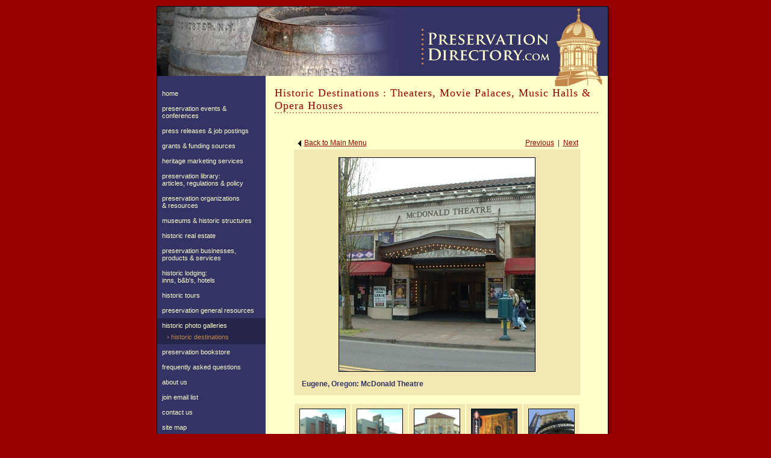

--- FILE ---
content_type: text/html; charset=utf-8
request_url: https://www.preservationdirectory.com/HistoricPhotoGallery/LocationGalleryPhotos.aspx?catid=9&idx=13
body_size: 31657
content:

<HTML>
	<HEAD><META NAME="DESCRIPTION" CONTENT="PreservationDirectory.com is a research tool and directory of resources for historic preservation and cultural resource preservation.">
<META NAME="KEYWORDS" CONTENT="Historic Destinations : Theaters, Movie Palaces, Music Halls & Opera Houses, historic preservation, cultural resource, historical preservation, historic property for sale, historic house for sale, historic homes for sale, national trust for historic preservation, heritage preservation, historic preservation grant, architectural preservation, national historic preservation act, historic preservation organization, office of park recreation and historic preservation, advisory council on historic preservation, state historic preservation office, historic preservation job, historic preservation agency, historic preservation program, historic preservation magazine, office of historic preservation, historic preservation program and college, grant for historic preservation, conservation, marketing, research, cultural research, history, architecture, urban planning, design, building restoration, preservation consulting, historic preservation impact on development, department of cultural resource, cultural resource preservation, stolutions, sternig solutions">
<META NAME="ROBOTS" CONTENT="ALL">
<META NAME="AUTHOR" CONTENT="Stolutions, LLC :: Green Bay, WI">
<LINK href='../Includes/Styles.css' type='text/css' rel='stylesheet'>
<!-- This website contains information about: Historic Destinations : Theaters, Movie Palaces, Music Halls & Opera Houses, historic preservation, cultural resource, historical preservation, historic property for sale, historic house for sale, historic homes for sale, national trust for historic preservation, heritage preservation, historic preservation grant, architectural preservation, national historic preservation act, historic preservation organization, office of park recreation and historic preservation, advisory council on historic preservation, state historic preservation office, historic preservation job, historic preservation agency, historic preservation program, historic preservation magazine, office of historic preservation, historic preservation program and college, grant for historic preservation, conservation, marketing, research, cultural research, history, architecture, urban planning, design, building restoration, preservation consulting, historic preservation impact on development, department of cultural resource, cultural resource preservation, stolutions, sternig solutions -->
<title>
	Historic Destinations : Theaters, Movie Palaces, Music Halls & Opera Houses, PreservationDirectory.com - Historic Preservation and Cultural Resource Management Resources and Research Tools for Historical Societies, Organizations and the General Public - 
</title></HEAD>
		
	
	<body>
		<form name="Form1" method="post" action="./LocationGalleryPhotos.aspx?catid=9&amp;idx=13" id="Form1">
<div>
<input type="hidden" name="ucHeader_RadScriptManager1_TSM" id="ucHeader_RadScriptManager1_TSM" value="" />
<input type="hidden" name="__EVENTTARGET" id="__EVENTTARGET" value="" />
<input type="hidden" name="__EVENTARGUMENT" id="__EVENTARGUMENT" value="" />
<input type="hidden" name="__VIEWSTATE" id="__VIEWSTATE" value="7V2LXyQ3CwZRxPl2HYbjdpJ2gogokvmjqFXB0xjjxRNCE+N6uOIaIipMHqUiFApQhn/ZCO1KPmfiHOPWTHb3SK4ww4cazSod1q84Bba/fNEVdDc7Pnw05b2V9HhoHXmJCenIo1O4evdh+WEvpX2ZVA4Hds6OrhZszPjEMy4QdplOWDC4bJz/REj8M5XkxX8poy9VmP4rBjMwikaJ0lsD2sl0f9J2x9iWftlgyofrhovVSBJ/6TlPxNRIEjKpYlV4fUzOdQe+WwSOUiEfAw/J3TMfVv5KHdIvlhA1cUIfXFwAJ5e/AZ2b0+ufPJmki4A74tGzX79I24CNgufrePgsbpTkuD++f3qDAsziIpSkupDQsKP6C8NqrMNmH9QzS81SCNNSCtBUXkc5pHunoRXJGCiy2gkHe6gkCtobdEnIghC3tm6e0SsxuOFkWY6EixtXM83vbC26QlABgmvdfGB6yJkeArAA62Kahfg2gEHd07n8pWX9a9XW/TeVJhDPc/T7ddAWDHPWgWvpH/+8ww+2s16Ro64RSNu1Yq0K/y4jyBdwCPk6GJfA59VfNp42U9F9qWzbD+D2qpiAqiXc64QmTzMM6/[base64]/HI0Aq3MPHfxea88/KSSI5CGt4jN1ahdcY9vZLuUpY+WufNLnrXx6bDbHWtXXgmp2JAEb3LCkqs1lpJKG7T6iMB1GYiMMXGmf4b652swL+AFNKbL5Hnab0IzAhvrAGPWdyzaD1VnVZF/dW19aLcDYsJAUSVsf3DjjHpzOrPleVzqE2AQjcdp+J0jwjvPEFdKPy0Hh97+oUFfDJPtGqkoxjCVulOs6j2YCEfo2YpdUYmsg7rSe1YWjfofj85Bn7Mvb3P5UPSnMsnlIgGtOz/ASGUoifoDU1cr8yCazKQYEzyapF93H5rz5pA4s/5/aNxJ87m5OGuhuoIb2ZaMDaGjTbJZAjUv65LH3NoxUOwgQ0Qb1KairyDBB3/[base64]/XORsPfOh83mUP7/NYV4hA2w6x/S6NuSf8yJ63/ioulBnw9+wwoC8Z/ChwA76+mw7JnaXo6ieajq7DqdHXHvMXBeq8369jupM4AEbusg5XhrYnrJlgTKzMRzzjAW/MCH8V32MDs+hchUKWs9oqKbHH18kmts/rGLhwgmIbrRwOgIe1agGocJN1u4VWcQtQnazsQro9AMuNe9w+zWhpz2WpUb+PSrc5ZWmCGlLnw9BuiIPxXvelsZIxsbd4n/3QlpkZc4WRz14oA2cBhmMFYbIMYzqzP/[base64]//tk1zQh9W06nVD651t0lp/V5jzzfW6K05cqILBhOQcSqy0dRR0535JBN54kWBnnYOoqPgctiRGJu9CAV8xuyBaWRPUo2um0Qk3viFm906icb476216o0xWj0E7MnFAyB9BwULbnp6kt5qHXMiPG+2Al4kHRCOdRH37lZFL6gR/YSxrH0AtB+YKZnZsERXkhEbmzroU7mkqM3H3Eaw6VGvuNHCovFra3qKOUi2w9E0UzzjRuy840hvTP4WRi3ndBJlRmoDwgL/2uB3Lh2DtA6Yxy9K8K9h+/1JjNIj5Hy2b0SxIJ9MPoUMvM+Gf1iOCZK8ToZluJ6JyukRzgVtv/UVryqFzIbCcGqqt8Vn7gzgXpi7C1lYtS2J9U5TSQtN2LLvWLwbY/Oi544cgFMuTC+EJH133qCv2wmm8U+lR/OR5ppNX514DbGKxBPv6T2EBFOO/nrRfHb+VL9H3pgPDIRF53/gx9C7ocTJA0J9wFkJhchm50bq0Bn7ReR9njtHsWobknH/7y+N+w9tJESLl0JdewrmsM+31kxgXeCo4PwKj62DKGXsa1twSgzIPpESL1KU4+vGB12wVIbOSTEIWmiH7Tki8DFHDXfYb27YTe7YJ1TGO0rzWHiioqJTriMWt4cI61PG3MuYU6zjrvTFBiqyyegcfsCmoba8E6lnwmhOyWUVr9BftsiS23wp6KsQ4gFe/KSJEp6N8X4omdxW5PmvCicGQ/IPpFloV9ITUZa9t7wG1IaThJ200Rleu7axi+TedPucdiZ0ZhBVnfIEsKPlKw6VWx+FSpaR15OArmX7v1DgHqsxheRdlKETwablLtjFve6FkqxmkJKBdpjFKHRKjljd+Vct/s3732kUWXdMR+qKAKH46rcWlwVc6Cl1M4Wz3ljot7b4gYAANsXf5z64WQnp+6/5EgKMzl99Gul4xwBpGKwM2/Jy2xd9FYdw69vYN8QtJA9FYo9o8Ef4V2JPLbHcWaMWCab4FYczINIHss2nHv49zy8tEGV23v0s4ujF/Ry+DlBXLpfp2obfOhQ7Oh4bPHyWO3mJNlJBdb1bTF6eYK4KDD0TDGWW6qZ5VlOXkxQa2NeQPSlOpKsPhi6BYQhbAFuGFhLZyf124xyHfNs6Q+W+AggP5HxgNhvRTYrTTLW/+tKVl/vgThjT5lMswdXwne113gOzq7ShfdHRHpWWo5W3rqK912bS9AiLsQ9KNLukvLjgN8XsEULKvkgAr4zzHQ5Z5UdjCwnZGRGciPFnq4OjKHPjIdNf+eU8sEWQ/L7RYy/q/9nBcxOLHO4DA9JhHN/ohhWiLaxZd5rJv8kDbRRoGUEPZHPQooENOGUHR5LY7nchrgBg8QrLPtFRM0CvN4Ld4snoO40oxAVXqucIgEhYa+jeHSrp0a6EA9Bsp+e4f3hBcUcO9ckj1Ux/NHWzavnX6tZ6bTQfCxOU3iSzovITdrFYcVGojhaD8rMJ/3gxfzA64BsrFwaLVClqT8fRDQ+Pi7BSqJwizKfBid1tzpQnh1M3NlCMBsVkgQUyvUF2SXMTcPMI/BkagDv6rrcyAl0Rd0Q2qW0cYH3yT5t8RxVRbZubAKMZm2lXaqWDC0UAySVrXLIZ10uZiRF+A1MlaJ9J7IK/Z+vPalQZu5TYRjR2DOJN1V0LafJRe8e9aOQ200sBZyeyWyoHIUKcOizFINy/jADc3djqGM0a4OOvaM3hOh1DDh6ESKVJLvksqrDjcIupJQTY4z7CVCt7UQQiNZwZUsdizYSaWYRRhIgZUEgu8CNQxZtZ58V2qoJsijh1CWBca1MAhL+MW2VAWPNF5T/phe/VpurcsnfCIRY/Gsx4U9xW6zPdMdzckew8G6sRv5bw2iod+kIe2f+uHWKLjDcwA/61G2EawTUClkrFhy3jl0+jif2oZ0ODDajaLjKLl3rOh5k/XS0WJTqJMMC55gC7dwIK2ol2alJFOK5JORjPVS1rDd1FbbN1beExdDb4QG6juYGUQznpvRxo8jmaRCFzHNzhMc9XZdVgtekdH5DZSONv0+w6LhvUgnUfpcr6dUsi5+7OtT6cX3/d1ZcVOInX3Z8Z5pLsOjIluPvEtJIn3UfcEOGfp6bG7Rv/[base64]/0UshV94jPswSroGxqIB8vPBbwKT4CLCj5YZTsWw58Ga/bJcISd/z0DRRmpQwWKSuPwhFuJ89KFm2Y/dwqnd3S57NbDkDIOv9k8ydvwwPi9Wqt1cWDQnIkjwdheK+IaGJxgwEAA88auJm0EZ8Jh+sYyT2IvoWuyIFEzW3w0r3ciwXxb5eiIt9xV1RczdVp+1jc4ikhQlIYcbD7PM2rmpFrz3Z9t+g9f7H/iBfmOKmytle1H+/qfXo/TMgDCjnpYHL/zIJc1/+x4UEyYVfsdW2Iht81l7bi4LjywNgCtn/Uv67BflfqgthhDTDOxdrtFH+1BTbeYAwvUUTRwb6Tu+z3hd1HXbSZFlx+aG9+4DT8uZylkCsNnZutUHzP+F0ID0h2g0nMhmUPG++br6GANQAQHxpA/lTfyQ1UA7NUJ3zg8G065cmxrAlltau51b/QgibMribcGvKkzitMJA4J6g0ZkPLFp35+RaGBHjyNJ1MTCyNai6iGz3J8UxosZrXeIGoCtzghBAsRldHTpXIv448KC+9BGdTBtdsf/RIS1VKQUtc4HWCCtofWPHQZ46Pmjv4x9e1f+YV8nBXIycd1H9ztEZFzlAR1YyTesrPX9IUsHcGn7VG5rNMgQ9uH79zbYgaocIPD0tUPBmoZaVyyZ0yvKud224vmlcgh5BybCQVeKxfwZ5k97XyKNki6NIk6MwDcjeugIoWd15g//9631RyMORpNNdtgGeHLNb8EsQIw6vF3ekLgFJ3YVTsZ/ZKzfF7KZ1yfkwFs0ClS45ABO2d328WjLFhnV8ouetbDzMXCdevtozCFzG4rw2JPqQZjQCyq7wzvDSghGN4YTA0A8ug/Chzw2u7fH8uj0bNLfv2LHJ+uYzHYV4LvWTPqsKPzrhF7bEdIBjIT8P4DXd0lFIly+kxqpLF1TodF6cbUcbSkW6Uge2MAy8t4DD4tzGfUGBlI4JsrS0Us5o+QVM3nvU8YfL4FJH1yjOVCl4BxE86pQZUzmdnpJ7dPWxmboVUV6qiCF9gg3qX+/8CElWvqPl5U4bgAGhKAuamx6w8F/F5OEIHpX0t2Y6IvkHd/U4k1lMR/P3wX+adBTDIzloRWdv53ftTwTFFmploViSrUBqrA3E2W9/I/j9HxfgLlKKC8FUcM95ldFLu1h3udlBbW1fekaGy/UMkfW5pTc9Eu9uMCEIFQtDh3ekMZgzpwAO1Fx8W2NlEFZ3YOm+tcC/[base64]/L6wFSfFdBuLE8E4u7y0CY9AhXHHYof8ce15aw9saW6p1UuGwD8QlGx5991slZAYIqORbS4uCjwW6KDeHUwd1PBudXwGgNx/EbEtw58EKNDFWGO65i+/frWBcXgaTO7uav7KGNy5rmz0cp6IKlKN5myTQ0Y7HrV0cBXrkMN6H8K4o3fb+I7en/E/zHzCEvStYQhe1XIGxTK8493y2gHk8EbFdcj9tKEN70pNPtHtpYSSmKQbY8Qfi6Ap5d20XaZchJD4dl/TfbmBUOt0MyQAKZdoVu6i7ZGsoDVYOpwcxLLoHfGmRrEgtqACG8KflneD+yDHVZGHkhCHlDuQ0KNBj6jUeZhqIbd/YpsVO75XA6FWkP8PAkIKHYHUMwswKHBSZ+vxAwvkHTWxhUlXnEE6Aybfh3gpP5PKJDPY9Y7SGVjZ99OUwvfjRP93Yu42ckpVft4U4IGl+qTqPF81I0kgOghBm6xxZ2q+SqZ2B+YMNzLCtXkEUUckaRNuG4oq7Zs182WbUZ7g/QStu9gs/06wiodJPtYI3z2HFk7no7ddNsOs9OU4jK23OTWqfnQQbKVr4KNEeqyVNTrlIyoWnU+0hnat7iXWQVvGC+kKrIXq4g9Q7Zf1LDK6/waw4hQUEwg2Czad9osMcKxSRrBY1N8AyxBgGxlJGlffCVhiRGzG8jHrDkmtQpuXq/LDhpXXMCnrH1dZBChPh+zLhWLJCpuCuMeb1Qjo0dlvI+Iq2AnTLWzZjtUuJ8ujBPnNhqxhZNChLQeVLdbWP83ttX7SfH8ctdQm+NsGUG2ZU1YpOF6gVSBlk2CHwhHTo8GY59YqWIEF8sSBg4kt6rS5Okq+kzS5ABzRAF+9RraXd0mmmT5WTZ2JleolzRoNm3RfL/zI65J7ytd7+VOnqIrA011VF37OfgLZUfm0jsz7doexrnF/HHGBMS2Oxts77/Uws2lYhzz/Zv/CPDAu5K0BRUNzJEzjFwkHeDkovEShjrx2EdcALMdkUqh0EnOXSCxd4XJcm9nqH4X6wcdKryio/TJsM0paKFD10Bzh7oe6Bri24FO4gVGPcoMgTEFEy25/PJTgiQDSEICp4EHVTs22+RREBKCSBfnqGMNVGvvllKW7X9W50nlHVTMQgYZadD6SFk15HK4o9fthxhJh+QrHRN6LrGB/sIlxlhc9W9ip2ah3VW3XBQPI+3Zu44Qu/rxQWAb/tetOIlsZPgmX8dZDA3ocy144ssVop8q8xKFS8dOpr28hc5EyCEIeZQ8k2EbMVv2gm9kPTBWWDpBoSQ073Bni/Ez5P2WsugwMt8hB+OBcHy2XsN0GFscwB0zggj0FfdnfbJ7QMkxqYsxVPeUOwJuxtS4oOVCrXmbU/Jyx/6T2CkiDLMTSq/blhrBguk4VSFbeTgvJgFfUK3/[base64]/ewJKShpXVYGUE2PjdlpCIu/r08WWOubUO4ZYbKuUX+dDRRvVK+Fj6AQ+gHed6QK4h+foYYmMrr0cWBJA+GNPxFBVIwdffQmUitJ8pfAXBcjpRc45oeWzVBAbyWyWyFaLIJ+Zytlt95kNbcpAc/[base64]/eNL7sXeXycC9yLzpwR1F5O3Ke2PO8K4KR+fV41K8yzuWQiIUNntA2sSDZ/6zvo4vMFU/8vmd8ISmtAzo9bDzdO6YUtkn0KJL2+9d5xpYbeNhTtBKR+YUfrlOGXIcvzDtlxuMbtir5upRuOdhgJca8GO9hTdkEunduaCs37jyYWZQeLJeUQxhjz9bAA0i0mHGikedlH9Qu7SataME5tdkxtY5yQJXr9raNKcI1SkIdfb3AsPdv58WNt0IX7NzXWWpmmGl/COZFxPiC6Zvu6TcneBKSsRiTBBru6zpN/XIm6YX1QJHImtYUTHVAxVqYcBH2WcWZ07sZn6m+AuK+WdCWoyBmo/F5YbLBRX5Il49fNsX7cwTrs2pXxkbRDdmSzyiUdf82A+rRVkab3b2RQ1MM/wjDbEJZki9wC85aY4GMSi2XWd4jB2pLJnG7Ko+qOLICllLQ/wDJd34p/hnV9TEx+Tmj06axiYnjAzMKM6Lp1W8eosnyQhOGhKtiMrx8cQsCp+5kgstghf5jHpb3+OIwua5H96ICY858m1HPU46mZNxJ4uOJfuMCeIDdggRzu6vB8TxX7EM9pOTXZ3Co4DlYRYkYGpcR3Qizsu2pjCWbiYqEdinYHXPxQeytGIyNrgqpnAfUvJ3b/gw7+Yt4/9eUrFEREZpouQIpilvl/wUZWLbet7Po78ON15S2hhMFJ693swd+saRiFzO9LmhCyzT8dpRb6J0+5cwUxkzUuMzsICXFfqVP1w3Ls9gUoGhWl1EbJM2Te1FNztkxQUkMpb3F/y/Eqh2pluzZW+WHdXfhFMKUaVVRcCW53IdtRJ1O5UXK/hj7dyZ71jrmBjOlOlHOkSWe/0cwsMbBRt/[base64]/+gvN0z0eSS48G3NclFBMqmOH8vHYaJDWwz2D256IMHzdh2BGAJjAAWTKe1kHSoG3I/[base64]/GSjr7WvPIkU4o4egvCp4VdvSVBMyZ7bnbLM39TmK/xKgRurZJeFVgFtZL6Wm2QKYtLEi7y4CtMxaOrN4XOb2Bl4gP39ocmc46l8bn1QdJYmNPCddaREtC2GGarqJUVUFdCeLi+4NgHUkXX8wu4RW0LFEl2i/YfwavhkoLhyrIcK0u0M7QUN79VQlQ7DTLd9gpqFFNTjcCwV26tljwsF3ZbMyv13M+B+yfhMOqYSqwOkYj+USg9UYQEf1UNbvc3t5u4gkClrh1M0rHuimEEKByaJFC9BR8SH+S/v4/PnThOvFzv8JuJvXjWLPlmj8mArluqE30u3VRhL67d7ASmcmmEkWb+Sr2ZAlu6HjXmVXY7VSNI8FGU3czI6pubAmVQC/yEwVt+/tf9sWvaW+WHpSC01IFWP2Zlgi0uL4lqJiqmzli6cLMo0fIighhKWveLMOjyyQdqvMA6/1Mvtt3RWR14h5hWylj8rpTUHogNaJBzSHWgzwZYWmzAfSo+wRK1/Z5yyHE90HjeDXjrkHdUTVGSvnMNUuNLUkxwNxcooH30gNJbLVdOCwbz5/Yx5oDvVzERByoson2O7RCv2GrsFuVrSkGF628R0sU61GokKOe1Yvftp1SJvx6DvLo/X9gtt3AayIUN8L4eleoHhJPcm696j0AinMlxTRobVn6XkICxT3lg/Fuf68Kr8fCQot2If6fVKlyha+o0U1HSOYN9lxmhnJfmkLQsFBE4/Dv2BIDL09D8l3WSDaTnPCdY6VQ1HhRTpLVzQcQmIdIMRaBBf3KDq33DRBA6/IBcQGm/T+q0/KDWF57t2ZJYUMFsOOjnY98zKsRhDyWcEOXRotEwcWIJBH9YS3BLmZfrdMTVKuuEhK2kO+/vUuKOxidmpmtLmCDjTHtPLUPx5qkZKeLYE5Y/[base64]/6nIFHnnFmzDstAfHmZKh29EmXGMs0Pz27LkxbW14wwFHVCHawt7+TA0aXvvpqeYq2Ea8mbcv65W742cIILWnX1uZBrXHKfLJ4Yb4qOjwj25k55UHFHcSHexhl/oyLjEIiuk00mDnmOkYBTzFHJ96dXds6tX4T+Q5ePvkU47qPM4DTd2RKLk6CDEbvJksBUDblUjKtmBk9rSMuKjyOZ/DXYQauRpQTktaZzXY1lWUylypoTtYxQTEGg89Tmy985f7gtrvXexrTyD3MJTDmcokWU8MkuIVWMJWLbtaPp5rjtnMtwG9rGxCY7mBM+krFjQmp1BrUVSsGqGUzb0gZ58e/hRrp+U1azNIxsElWv6wporzsf9ARHGoVi3z719pCotMro48f4F/w4ltVBw7CPrTQBfAXcQfsEwhBdSvL/kLbSAOVer+c2Eo6oeYD/zHiECPIUeZtAlF+PycAQeDWoRndvM+bROVvJcnymVzN93MJpQOyo69cxVFZDPL19YPmBSW0ZcXW44B/Oy77nQnHIX5nl/dL2SM5wgGT6zTz6CXmMhZBDE92EWgMZJiCT29ibAfNojbFL/0wczmRJhG/3KEEYIRe9cAo6j00RGdKKbP3Drp52kgRca9chbE8PebDT3jPJOcpdJS0B0v8HwlU5+VJpDJuip/c6eCfqnL81ovEqkrbf6gwz7lvFiwc476ofsn59OUJzbJYvbbqYR6nQcGEFF/cvBAGmMc0e6aO9QNc7BpDg3DFzwMwlNivT86hoEhTVchH3l5YQO4HGH3jz/mZZwHAehVrZ9EcOhy3wjB3XXdioapOCtr2PjmIKSL+I8oofBhFwTtT1Ha7BLqDbkk2JDa6fiPC1JsGiAcwuR3EwF2VbVxQpiWGkpgoHGK9HcYmM66gEy12s3JBAAWCmi2WfT0COZB/gWq6GX9gJat16g7igEw7oeowAYS2DJT2ao1JO8s+2Hxd75s6yTpv8ooX+Cy1l5qVQDTDxQJ026q+0scJd/bCzz30iUpy53i9yQKqOH3/YBg7cCCK4Z6xadYos0yCdqPv3VFn9IVHt8OnxOr4XwIljl6pJavf9jDHtqTboW9miqdv88L3FyOPdcnXLw9wDqqu/YBfgLbzH/iwNsXs3LGGOWEvFHB5YWF68SMRoO+v11U2I/stQpe3KBeFIjlskV5BJeuPgJorgsa403RkXICWq0Sov4TlqCtkpXjtBwsSIPxHa8+zKn5N7Fi7q05IWzGJONj03al65QyqOx9dsINnim99fC6MbPCJdDP3//JGhvJrhcxWV8Ym5QHU+CTqKEipuEa4F3EKqzK4BR8+BJKQeigyAAEhdAQ/Q1C2klo067UYxZgNUaCo8zSXgibWhM44PEUTojIPZYb+dSmqCNz+dnzoJ4JCVFiPT8jLwOrn5NkvYUnKrEqG0yCEZwgr8Pkn5/Sz1LQj4twJ8XBYpqGn1Rrnnp7VOA1SVCZwrrsuureY6gNQD9dO5Or+TYS9WkwP9nrh/ZlmBW5Z2lULBy48/yuLWAKJ2EJHzOhyDMwKYcpSuJd1a0vZg4HCJ//CicrvnoRd/rUzJJ9Laul8rikIGChDNShnTniQhvAsIK1OhtHJucnhgX/V5I47DLm/0yEE3uNUKGwEGDOndvSZKNvildCVHRttqDiMUVT9lEnFN5/C52PgaICX9qRoQ0hkjCZ5lSb55ZN7K/OZJRSOH6S73ShNFon3heVequAzou+itH4/34hj3OxETW0y3nn4+REh2m2gTXa5kmz+CtAYjc0Hi0KMZzkFBfNPGsQMqJF5TxpyqK2w/o19BiMw2m8WwakPFRZ2fWLSNK/zfPqT0hts5C2L5dmlPoxfyUHT9jg/IdeWPwrGyc/cY+CUQ5A61IVSiimwVPrgrz3skA5ntL5vpeFaUeNGfZHVJ82Fc7PBBBC4qSubiFVEcqvkY2y1na7utE8EJExlNRz9gq/6tvbPXD3/mJaUTxjWItlhH9WSUIghCF0zFTj88IL6r7UXXW0/gbShFCHQudsNlCkXn9B4sxsCgwmihCKWcaRcwnljZINpe3wejiyNxM/[base64]/[base64]/DPjnuJVl1Fn65L39bH5UHk7oSnbhuS2fDUD1meFDeMPnYIcRQgsy9vQYWjrf4In6+Hsx7hob3rDnFgNCD/Ollino7dH3lX4oStgmp8MlTe/rVOEQo+g12OP48xd+P2ghWDf1MboXOMBFrav3MEiI20owqVdXKZ4UiB7rM/cFcZ1FmL0VY2/WvvYzPd8VX4lgEivYfrPTuxJThmtpu2XXUFBpXyRlRcTOXa6L5IakdmyZW5tO65HSpCySAa1kG52KY7xInwvtQJWrquX7NLm2KsYPyoPpe7iKYP3NbrqiRLjt8NjHyNA9rNICCR689j3TIbyeG9qops6A5d8OleArtJ4/RCbfLlJr62m8zY46h30JZPoKFlAYcR6tHcvMrT0wMhG3Lfv1U+KTGU2f/goDiOLAYhd/Z2CgFJ+tFqUukW6ZdFWMpQNwhlFSqhZEcs/2Z8z5DyHs1KnPUbjdHaBookBO0pbSDaO2aww7kJHGn2ksfZq/+C1f63q0vRrORCnHRg1tsoJHTr5PQ15xOSJNlNpSRRTSLBs5pbdljWjE5pcR20onmJ9wd5L1WQ52pkLb5NUThCA7O+t64ZR/[base64]/[base64]/ZeLggLsmATvBnP9eHvw/LfBJBe2EZMLFxmizoxBMl3X2Jj69s3p84iF9LMIesS9/CEbqkN9H419olQD4L8MJcy3VRUNaf5dFMCG6lnUDZT2lJOBbkoR2SJpM44mIw82qNUkz8KaU1vYdRmPJIx0Ai32sbuQO6L3WRa+YIdDr5zcPkyE0QE6IMkwT3ybIby8pC3lcdJjQ8iEyebTCvAYVVVc6U1R1+kMbZpj+GUi/AKtY8dNDWuktEtSrNkSZd9smfgdG6vKyLp1dZvxqVfY5O/X06XcHeSMESfB29eB/mb4y4tgnk5UCWabzsJ/+tY7fKlfkAp/l7AqJ0Jquo8uJs7OwN7bNG8w36I/+WdxeCI+5AdbVi7dsbjXJSew679aNhUS5x9sW8yCm/eKkzT45erC2cRdQO8cAZdp6s0Dy8IahZRBK6IFmWMLV5SkKhSflWMiSgrWZK8fL03eL5P+L4pdq71DYpA9B66fXQtMljiAc7CcYjvxlCU4o6LNZHm15ACgbLdAPriJy01Q4+b1XJ/DaxjZXzAK00/9v4fWx+sGZ/[base64]/teaNdtb6sRqMSCkX/jWUY/hIymEuvTxNaa5DzXF2ixyLF+3w+SKIpvyl2E0GVR2ejQHPu8oQ1X+RSzBmqtDvuPIaMySCkirMQ/E6JVNYtc2Q18AlfZIM2Z/jD5uotIza9b+29a4wrg8xKakL8wdGrO5mFE85FA86GdV3cTzGQEVcdwcGn03N6mvIlLS1OJRw5X75qCb28JL52R2kuCKSxwUY1jSF0+OgFTm/mqLBklphWMvzeJNPO5ieZW7ZLYGsNn/+REJNL66e7T+CvpAn5qawM4TLzobss2ocz0lTTw1nX2XjSPhxSaznrOUwRwkPv9o3rbT6/C3NTEhf31w+tQGHgV+3WgMP0z+ucU24GSfDOlc+8loyWdJJweeF4BGRIuYMKHE4ag9P5KAiRdqfWYcxTfpB4pk0S5zhQ5XDmsyEVf6FU0/uVZIeyQLqnXDIKFyvUEwr/JCvb7pkJ5T26UYO8RU2kpo/5evejIF0PvyiW21BsF6c2HdpCN3RWwHUPHdeO5al12OPlzhvV5kSjihwV7OxKTiQvrcjIU0i69ZGICYliVhu571lk8cEorUPH/8xl0IRDYjQLmvlzXbNLTi3Z6E2LMrcYX0zMXRnylzkvtxpLL7cu8gWk18GmAKmCj6TEznG1JgOsiRtZRCv4/NyPiPTW+f8Ac2QDy5fN+jKf32xV0h7odwuIFQPyPm14jGOLV/P1vUaE3vvos8XYHkWPuBvEpMWySfhKUjZ07O7SxzFmZQ1gj4pExLDHYZLX90LE2G/mRsPHJ9L8/1NbikWmJL6xXXwQZgYb5EmrNI1mqM4gB4sgZ/SCLxdCzi45DfmFIAD2uWhUo3AlgAZ4KQLaijXOuU5E1frvd9F17NZ2kltNmQ9bcNz++Ous82XX0nGlx/cE/[base64]/[base64]/qDfrHZRCFqr70CjY9g++h9Vw97Sbhhm3+9aU03dNcsLDJ4eiENkGls1isDtKjE8T7X0qS0D3dOblZhatiBFxkAC1lvRYuKFYUzMfgAWc8qPFlTybPwUCeGRIXJIs79d0JvQ3BP/23RiLntyqT3M6Ie9W7DzaXhu7ioasFXA0d+dUlJqhPeHZGeXtRL2Y/ECEegslgyMPeBS4+L4RjtG4EAJbPnH5fjbCan/jsINHQcp1+vZ4PYO0zm926bLxOm35tQiETTnYGoTDI+lPTkZEl3MaXsIfDy/9OYMAMLmtWQbB2O925YX6h5jl4pSt3BN7Poz0c6lljwZ2evSp7vexoogjB7z3nW2AGBar73de697ftqJKNtKPOuEGgnwVqwbbmPuxdE1fkEAOkat9LZKbObk2S504vVdsHAt/h8IrnvTnv6szKY1pjDeKE+dnNICge0EemNewX0Uk197fgS4fSpVFeQm4N6lw14EaaDcGvjJ4H1OqWeo/KMjfZowlgzYXyABwVCoYfo6LFrb9NE9T2ff82Mio04oZkIz1MJTrlwZ4cIJY0gCmuLSwba9qg7FbmuIz1wJsuYSSzVRu0tFY3N2En3M/MCdDC91c7CzGN1gO1VZF6GFWe7DJVgAekeJ2WL2LnHbOnsAHW5UAbpJe3VVQPe3GqbykqX4zH77423I+zxisdOBriFdsJPfAP+b7REe4Nm98AQkMKKs4TyjJQcEv/2N1u2mIAz5WadYGaJXGX6QdAgu66SyJsOuqEOSPRcnzoXMOdoqePq0xYyHCvTkBLGM1dDzy4HRUFpYzilDd9sMKfaDAC8DpO7VZKGsDJHDzuLVgxWfGWIJR6G3raA9E7tmUYdgg9G084W04v2V225/wPV/VPRzn+5WKSeS/[base64]/NHB35xxzf9rzp0nGc3L1PGCMZ1aL/tdf5W3/QXss40959i8qdMwk8kZgK7uvpV09SSKo4oXwCUUtN35hVLKaHaS4/e1wZRNmivKmBS0lOVohgu0oCUHcRCNsVyo4ZVMG6+QUaH9CzmwCoOS3hE7jIzJJmneNI3lEqfDciNR2g57pzyGSHGM+d9m8IDYMhOIaQPxgPz2b0EuVgkBBpk8Zc5mlV7eENoYlGkBO9ZFZKGV0I+Fmjm188dmzTX6bxDbaTNmmpdVc1/cOCVwfYWTsLR1tTYW8DwQzSkFQRMOBymVn7tqH2F8Biad0o+Ejh95DC+ShoCqY7XFbX+Kwn+w4RPogwV2hTBav8ZV+5YoDrcBdkx5e1dav3ueVe7JGrFasTNrAbnHHXfjGPaI00ytCGcRw/LwJfrM2pJwFRh0jFJH4QNpzE3+na39Oep+gQg7rHGlVLFYf5LjDJ0cF8Mox9RmiFZu8tAf/KxLZPQhFi5rgSwzqLJntkNwJhwpFyXr0SUU+c/GFwRqg/mFtPve1yp3d1Kk93n8gHEFqJpn6Ur8SW6KpeY1dE9pB1u5CkkvTVEoDprec0W61eWu+9RA5ZT+96R3dIkVcanX+GwQzn0fWsMSwU8M1WtWf4nDo64D9nngpJo0SI42C8Dz/zhuz0AAcu4rY+QivJDiZpZ5DRF3WV+q41OWdlassVvGn+woE9GnVqJt6BbILRBXs3gbBFM9W4TLscHheyJpqTNCbTfdfiLhUCoWg8Kp9388K9BV2sCeBAMNneKGG7T7iUggP6wjiKa432pM++19diogdGJh6v+nAB3QPKZtx0oJ3BQxY4kY2fnNJQ41+jn/hqxa4Q/ilvkQTBFt7JBsVAtfsv/eK2oaEBSTZAQ0THgxedQzRo1Jf5GbkGvf3bqtmvOhB48Au4ILVtLqOH9YuaZIKzHb4C+9YfikG6pYJXeoiK8Ym/tG1+4WJbDeiLYOmvMOCPi9NkIAicPOFElg86mzAkwDC+VNxg0Wgzg0moiHfUyJXUxwr+byzLjPz7b2sG/7Lb5qbm15gneu848iBL9NiCx7RyOJYbpA37MfsjuWt4fBzwvqgDaS+1bUW1js1qPIBExGMuhujqYLqSQImIRo1c6axRnE2ZFGUe7PZwssvgYqMEv4GWO1DQ8FOTltMcFEeDtppRzX4/4tzUSNt57MwL5gL+zpzCswKNeZ0zcQJFcX9GbVIDQm4W+zUL5E300GZwa6Q+UJ2ng5DnnAUFtAExBQMPwIDsaWWSXDmMSoKKght2jS/iD9YkrwVpkucMW0Xal0366OJWDt34ErpxDmmZSzIDd86x55gCVn7QjDt66XHxC3dsAbpiDx1g4SsFkxKU7B1UMmyqHyXCdSHVbYxLTrUA9OcK6EAhikXHLdjYjHP2VBY/aUDuQrKJu46lRdc3kk/uCKv0hAUFjPG+U1AsnFVCXdRqHbByLTK2N1srBisnYTm+N8/HhRjGkzjdsK80SS724qzQVZl03zAY1iHsKw73mKYnFzqub4t2WzI6lHZWyxJSo7vw6bTrDQ4gfxof887AsFIdKMBgEjhW96vZ8d7jqSbkSJeniYfUc1RDbnzahHiBO/[base64]/MG5NzCZ3yzTKVWY3toYnXVqQpw8GRpvNJp2IPtB1W/VQgjhq7pUuHPg/MhpPzLXMb4/ntaPYS75X20yOZ/DSA5E5793dtjoDGdiOcXrdTYq2zZevcIbI2nyxId95OZeGhgE3PStbGkN+gwc8vur1lG+Wc6viqGZ1N7am6YDGEKJbVPKXbWu0H3wVGHSxnb9UgZqvrU9mC5U/EzRgWw==" />
</div>

<script type="text/javascript">
//<![CDATA[
var theForm = document.forms['Form1'];
if (!theForm) {
    theForm = document.Form1;
}
function __doPostBack(eventTarget, eventArgument) {
    if (!theForm.onsubmit || (theForm.onsubmit() != false)) {
        theForm.__EVENTTARGET.value = eventTarget;
        theForm.__EVENTARGUMENT.value = eventArgument;
        theForm.submit();
    }
}
//]]>
</script>


<script src="/WebResource.axd?d=pynGkmcFUV13He1Qd6_TZFt14d3VxHvj2sJW9QHV-bUsX7SMNx6kT9Y-ynOOwYy1-5a70Q4N0gucIyTN21SOFg2&amp;t=638901526200000000" type="text/javascript"></script>


<script src="/ScriptResource.axd?d=D9drwtSJ4hBA6O8UhT6CQunSnB59SL2pC-0ws8wm1FZWJsuFB5jRwITjxlxqsC9VPRbP1DOT6fhamnwNrcc_zM1NSIQZGDSzXasUMwj_H6f2dG58QGDbCngj5kqIbhmUGExoFBWFDFtyo0oDlNBecnRveNQMftk6WY5IlyfiAuI1&amp;t=345ad968" type="text/javascript"></script>
<script type="text/javascript">
//<![CDATA[
if (typeof(Sys) === 'undefined') throw new Error('ASP.NET Ajax client-side framework failed to load.');
//]]>
</script>

<script src="/ScriptResource.axd?d=JnUc-DEDOM5KzzVKtsL1tYVqz7KrC04bhX5KjeFJcfF6Xsqv3Lt8m0cvZFJBLUJKv17TCOmev9cNBhg262pR9800e-aakR7v-F1V_cx7q2ZdtbCiizt27Zvu0fNvKsF7Q68YLLi0BMR05c12QQZ4J0GdsWyeqWsw6YQ3u-LV2ey2y_a66rgNiTiyLPJPIQWw0&amp;t=345ad968" type="text/javascript"></script>
<div>

	<input type="hidden" name="__VIEWSTATEGENERATOR" id="__VIEWSTATEGENERATOR" value="1B66D481" />
</div>
			<script type="text/javascript">
//<![CDATA[
Sys.WebForms.PageRequestManager._initialize('ucHeader$RadScriptManager1', 'Form1', [], [], [], 90, '');
//]]>
</script>



<img src="../Images/shim.gif" alt="PreservationDirectory.com" width="1" height="10" >

<table border="0" align="center" cellpadding="0" cellspacing="0" id="MainContent">
  <tr id="NoPrint">
    <td colspan="4" bgcolor="#000000"><img src="../Images/shim.gif" width="750" height="1" ></td>
    <td width="10" rowspan="3" valign="top" background="../Images/shadow_bkg_r.jpg"><img src="../Images/shadow_cnr_tr.jpg" width="10" height="10" ></td>
  </tr>
  <tr id="NoPrint">
    <td width="1" rowspan="2" bgcolor="#000000"><img src="../Images/shim.gif" width="1" height="1" ></td>
    <td colspan="2" bgcolor="#333366"><table width="100%" border="0" cellspacing="0" cellpadding="0">
      <tr>
        <td><img src="../Images/Headers/hdr_32.jpg" width="410" height="115" ></td>
        <td align="right"><a href="../HistoricalPreservation/Home.aspx"><img src="../Images/PreservationDirectory_logo.gif" alt="PreservationDirectory.com" width="309" height="115" border="0" ></a></td>
      </tr>
    </table></td>
    <td width="1" rowspan="2" bgcolor="#000000"><img src="../Images/shim.gif" width="1" height="1" ></td>
  </tr>
  <tr>
    <td width="180" align="left" valign="top" bgcolor="#333366" id="NoPrint">
    
    <!-- START navigation area -->

	
    <table width="180" border="0" cellspacing="0" cellpadding="0">
      <tr>
        <td>&nbsp;</td>
      </tr>
	  
      
      <tr>
        <td><a href="../HistoricalPreservation/Home.aspx" class="SideNav">home</a></td>
      </tr>
      
      <tr>
        <td><a href="../PreservationNewsEvents/NewsEvents.aspx" class="SideNav">preservation events & conferences</a></td>
      </tr>
      
      
      <tr>
        <td><a href="../PreservationBlogs/ArticleCategories.aspx" class="SideNav">press releases & job postings</a></td>
      </tr>
      
      
      <tr>
        <td><a href="../PreservationGeneralResources/GrantsFundingSources.aspx" class="SideNav">grants & funding sources</a></td>
      </tr>

      <tr>
        <td><a href="../HistoricalPreservation/HeritageMarketingServices.aspx" class="SideNav">heritage marketing services</a></td>
      </tr>

      <tr>
        <td><a href="../PreservationBlogs/LibraryArticles.aspx" class="SideNav">preservation library:<br />articles, regulations & policy</a></td>
      </tr>
              
      <tr>
        <td><a href="../PreservationOrganizationsResources/OrganizationCategories.aspx" class="SideNav">preservation organizations<br>& resources</a></td>
      </tr>
      
      
      <tr>
        <td><a href="../MuseumsHistoricStructures/MuseumStructureCategories.aspx" class="SideNav">museums & historic structures</a></td>
      </tr>
      
      
      <tr>
        <td><a href="../HistoricRealEstate/HomesForSale.aspx" class="SideNav">historic real estate</a></td>
      </tr>
      
      
      <tr>
        <td><a href="../PreservationBusinessesProductsServices/BusinessCategories.aspx" class="SideNav">preservation businesses, <br>products & services</a></td>
      </tr>
      
      
      <tr>
        <td><a href="../HistoricLodging/LodgingCategories.aspx" class="SideNav">historic lodging:<br />inns, b&b's, hotels</a></td>
      </tr>
      
      
      <tr>
        <td><a href="../HistoricTours/TourCategories.aspx" class="SideNav">historic tours</a></td>
      </tr>
      
      
      <tr>
        <td><a href="../PreservationGeneralResources/GeneralResourceCategories.aspx" class="SideNav">preservation general resources</a></td>
      </tr>
      
      
      <tr>
        <td><a href="../HistoricPhotoGallery/LocationGalleries.aspx" class="SideNavHighlighted">historic photo galleries</a></td>
      </tr>
      
      <tr>
        <td><a href="../HistoricPhotoGallery/LocationGalleries.aspx" class="SideNav2Selected">&#155; historic destinations</a></td>
      </tr>
      <!--
      <tr>
        <td><a href="../HistoricPhotoGallery/ArchitecturalStylesGalleries.aspx" class="SideNav2">&#155; architectural styles guide</a></td>
      </tr>
      -->
      
      
      <tr>
        <td><a href="../PreservationBookstore/Books.aspx" class="SideNav">preservation bookstore</a></td>
      </tr>
      
      <tr>
        <td><a href="../HistoricalPreservation/FrequentlyAskedQuestions.aspx" class="SideNav">frequently asked questions</a></td>
      </tr>
      
      <tr>
        <td><a href="../HistoricalPreservation/AboutUs.aspx" class="SideNav">about us</a></td>
      </tr>
      
      <tr>
        <td><a href="../EmailUpdates/EmailUpdatesSignup.aspx" class="SideNav">join email list</a></td>
      </tr>
      
      <tr>
        <td><a href="../HistoricalPreservation/ContactUs.aspx" class="SideNav">contact us</a></td>
      </tr>
      
      <tr>
        <td><a href="../HistoricalPreservation/SiteMap.aspx" class="SideNav">site map</a></td>
      </tr>
      
      <tr>
        <td>
			<img src="../images/shim.gif" height="7" width="1"><br>
			<table width="94%" align="center" border="0" cellpadding="0" cellspacing="0" background="../Images/hr_bkg.gif">
              <tr><td><img src="../Images/hr_bkg.gif" width="5" height="2" ></td></tr>
            </table>
            <img src="../images/shim.gif" height="7" width="1"><br>
        </td>
      </tr>
      
      
      <tr>
        <td><a href="../Members/" class="SideNav">member login</a></td>
      </tr>
      
      
      <tr>
        <td><img src="../Images/shim.gif" width="1" height="30"></td>
      </tr>
      
      <tr id="ucHeader_trFeaturedProperty">
	<td>
			
					<table width="100%" border="0" cellpadding="3" cellspacing="0">
					<tr>
						<td align="center" class="SideContent" style="COLOR:#c2874b;">
							<img src="../images/shim.gif" height="3" width="1"><br>
							<b>
							    Featured<br />
							    Property For Sale
							</b>
						</td>
					</tr>
				
					<tr>
						<td align="center" class="SideContent">
							<a href='../HistoricRealEstate/PropertyDetail.aspx?id=5585'>
								<img id="ucHeader_rptList_ctl01_imgMain" src="../Uploads/Properties/5585/_small_1_Robins_Ln3.jpg" alt="View more information about this historic property for sale in Kinnelon, New Jersey" style="border-color:Black;border-width:1px;border-style:Solid;width:160px;" /></a><br>
							<img src="../images/shim.gif" height="6" width="1"><br>
							<a id="ucHeader_rptList_ctl01_lnkTitle" href="../HistoricRealEstate/PropertyDetail.aspx?id=5585">First Home Built in Smoke Rise</a><br>
							<img src="../images/shim.gif" height="3" width="1"><br>
							Kinnelon, NJ
						</td>
					</tr>
				
						<tr><td class="SideContent"><img src="../images/shim.gif" height="3" width="1"></td></tr>
					</table>
				
		</td>
</tr>

      
      <tr>
        <td><img src="../Images/shim.gif" width="1" height="30"></td>
      </tr>
      <tr>
        <td>
			<table width="94%" align="center" border="0" cellpadding="0" cellspacing="0" background="../Images/hr_bkg.gif" ID="Table2">
              <tr><td><img src="../Images/hr_bkg.gif" width="5" height="2" ></td></tr>
            </table>
        </td>
      </tr>
      <tr>
        <td class="SideNav">
			PreservationDirectory.com<br>
			30 Bromley Road<br>
			Pittsford, NY 14534<br>
			Phone: (503) 308-0500<br>
			<img src="../images/shim.gif" height="7" width="1"><br>
			<a href="../HistoricalPreservation/ContactUs.aspx" style="COLOR:#c2874b;"><IMG SRC="../images/nav_email.gif" border="0" height="11" width="20" align="absMiddle" hspace="5">Email Us!</a><br />
	    </td>
      </tr>
	  <tr>
        <td>
			<table width="94%" align="center" border="0" cellpadding="0" cellspacing="0" background="../Images/hr_bkg.gif" ID="Table1">
              <tr><td><img src="../Images/hr_bkg.gif" width="5" height="2" ></td></tr>
            </table>
        </td>
      </tr>
      <tr>
        <td align="center">
            <img src="../images/shim.gif" height="25" width="1"><br>
            <a href="http://www.facebook.com/pages/PreservationDirectorycom/182062916596" title="Find PreservationDirectory.com on Facebook" target="_blank"><img src="../Images/facebookBtn1.jpg" border="0" height="44" width="150" /></a><br />
            <img src="../images/shim.gif" height="20" width="1"><br>
            <a href="http://www.twitter.com/historicpres" title="Follow PreservationDirectory.com on Twitter" target="_blank"><img src="../Images/twitterBtn1.jpg" border="0" height="44" width="150" /></a><br />
            
            
            <!-- START - ad unit - Archive In A Box -->
            <img src="../images/shim.gif" height="45" width="1"><br>
            <a href="https://www.archiveinabox.com" target="_blank"><img src="../Images/ads/archiveinabox2.png" height="300" width="150" border="0" alt="ArchiveInABox" /></a><br />
            <!-- END - ad unit -->

            <!-- START - ad unit - Belmont College -->
            <img src="../images/shim.gif" height="45" width="1"><br>
            <a href="https://www.belmontcollege.edu/bpr" target="_blank"><img src="../Images/ads/bellmont_college.jpg" height="300" width="150" border="0" alt="Bellmont College" /></a><br />
            <!-- END - ad unit -->

            <!-- START - ad unit - Window Slip -->
            <img src="../images/shim.gif" height="45" width="1"><br>
            <a href="https://windowslip.com" target="_blank"><img src="../Images/ads/windowslip.png" height="300" width="150" border="0" alt="WindowSlip.com" /></a><br />
            <!-- END - ad unit -->

            <!-- START - ad unit - Clatsop Community College -->
            <img src="../images/shim.gif" height="45" width="1"><br>
            <a href="https://www.clatsopcc.edu/academic-path/academic-programs-a-z/historic-preservation/" target="_blank"><img src="../Images/ads/Clatsop-Ad-150x300-px_Final.png" height="300" width="150" border="0" alt="Mad Dog Primer" /></a><br />
            <!-- END - ad unit -->
            
            <!-- START - ad unit - PD.com -->
            <img src="../images/shim.gif" height="45" width="1"><br>
            <a href="../HistoricalPreservation/HeritageMarketingServices.aspx"><img src="../Images/ads/PD_HeritageMarketing.png" height="300" width="150" border="0" /></a><br />
            <!-- END - ad unit -->

            <img src="../images/shim.gif" height="45" width="1"><br>
        </td>
      </tr>
    </table>
    
    
<div style="padding-top:60px; padding-bottom:30px" align="center">

</div>
    
    

	<!-- END navigation -->
			
    </td>
    
    <td align="right" valign="top" bgcolor="#ffffcc">
      <SPAN id="NoPrint">
		<a href="../HistoricalPreservation/Home.aspx"><img src="../Images/PreservationDirectory_logo2.gif" alt="PreservationDirectory.com" width="88" height="17" border="0" ></a><br >
		<img src="../Images/shim.gif" height="1" width="568"><br>
      </span>
      <SPAN id="PrinterOnly">
		<table width="100%">
			<tr>
				<td valign="bottom"><span class="Title" style="LETTER-SPACING: normal">Historic Destinations : Theaters, Movie Palaces, Music Halls & Opera Houses</span></td>
				<td>&nbsp;&nbsp;&nbsp;&nbsp;</td>
				<td valign="top" align="right"><img src="../Images/PreservationDirectory_logoPrint.gif" height="81" width="227"></td>
			</tr>
		</table>
		<hr><br>
      </span>
      <table width="100%" border="0" cellspacing="0" cellpadding="0">
        <tr>
          <td width="15" id="NoPrint"><img src="../Images/shim.gif" width="15" height="1" >
            </td>
          <td width="100%" align="left" valign="top">
            
            <SPAN id="NoPrint">
			<span class="Title">Historic Destinations : Theaters, Movie Palaces, Music Halls & Opera Houses</span>
            <table width="100%" border="0" cellpadding="0" cellspacing="0" background="../Images/hr_bkg.gif">
              <tr><td><img src="../Images/hr_bkg.gif" width="5" height="2" ></td></tr>
            </table>

            
            

<!-- AddThis Button BEGIN -->
<table cellpadding="0" cellspacing="0" width="100%">
    <tr>
        <td style="text-align:right;">
            <div class="addthis_toolbox addthis_default_style" style="padding:5px; height:28px; min-width:140px; float:right;">
            <a class="addthis_button_facebook"></a>
            <a class="addthis_button_twitter"></a>
            <a class="addthis_button_google_plusone_share"></a>
            <a class="addthis_button_email"></a>
            <a class="addthis_button_compact"></a>
            <a class="addthis_counter addthis_bubble_style"></a>
            </div>
        </td>
    </tr>
</table>

<script type="text/javascript" src="//s7.addthis.com/js/300/addthis_widget.js#pubid=tpcannan"></script>
<!-- AddThis Button END -->


            
			</span>
			

            

<!-- START main content -->




			
			<table id="tblMain" cellpadding="3" cellspacing="0" border="0" align="center" width="475">
	<tr>
		<td><a href="LocationGalleries.aspx"><img src="../images/icons/nav_back.gif" align="absMiddle" border="0" hspace="2">Back to Main Menu</a></td>
		<td nowrap="nowrap" align="right"><a href="/HistoricPhotoGallery/LocationGalleryPhotos.aspx?catid=9&idx=12">Previous</a>&nbsp;&nbsp;|&nbsp;&nbsp;<a href="/HistoricPhotoGallery/LocationGalleryPhotos.aspx?catid=9&idx=14">Next</a></td>
	</tr>
	<tr class="EvenRow">
		<td colspan="2" align="center">
						<img id="imgMain" title="Eugene, Oregon: McDonald Theatre" vspace="10" hspace="10" src="../Uploads/PhotoGalleryListings/216/_large_DSCF0001.jpg" style="border-color:Black;border-width:1px;border-style:Solid;width:325px;" /><br>
						<img src="../images/shim.gif" height="2" width="10"><br>
						
						<table cellpadding="0" cellspacing="0" width="100%">
							<tr>
								<td><img src="../images/shim.gif" height="1" width="10"></td>
								<td width="100%">
									<span id="lblTitle" style="font-weight:bold;">Eugene, Oregon: McDonald Theatre</span><br>
									
									<img src="../images/shim.gif" height="8" width="10"><br>
								</td>
							</tr>
						</table>
						</td>
	</tr>
</table>

			<table cellSpacing="0" cellPadding="12" width="100%">
				<tr>
					<td align="center"><table id="dlThumbnials" cellspacing="2" cellpadding="8" border="0">
	<tr>
		<td class="EvenRow" align="center" valign="top">
								<a id="dlThumbnials_ctl00_hlThumbnail" href="/HistoricPhotoGallery/LocationGalleryPhotos.aspx?catid=9&amp;idx=0"><img id="dlThumbnials_ctl00_imgThumbnail" title="Ashland, Oregon: Varsity Theatre" src="../Uploads/PhotoGalleryListings/91/_small_Picture%20017.jpg" style="border-color:Black;border-width:1px;border-style:Solid;width:75px;" /></a>
							</td><td class="EvenRow" align="center" valign="top">
								<a id="dlThumbnials_ctl01_hlThumbnail" href="/HistoricPhotoGallery/LocationGalleryPhotos.aspx?catid=9&amp;idx=1"><img id="dlThumbnials_ctl01_imgThumbnail" title="Ashland, Oregon: Varsity Theatre" src="../Uploads/PhotoGalleryListings/92/_small_Picture%20018.jpg" style="border-color:Black;border-width:1px;border-style:Solid;width:75px;" /></a>
							</td><td class="EvenRow" align="center" valign="top">
								<a id="dlThumbnials_ctl02_hlThumbnail" href="/HistoricPhotoGallery/LocationGalleryPhotos.aspx?catid=9&amp;idx=2"><img id="dlThumbnials_ctl02_imgThumbnail" title="Astoria, Oregon: Liberty Theater" src="../Uploads/PhotoGalleryListings/220/_small_astoria2.jpg" style="border-color:Black;border-width:1px;border-style:Solid;width:75px;" /></a>
							</td><td class="EvenRow" align="center" valign="top">
								<a id="dlThumbnials_ctl03_hlThumbnail" href="/HistoricPhotoGallery/LocationGalleryPhotos.aspx?catid=9&amp;idx=3"><img id="dlThumbnials_ctl03_imgThumbnail" title="Astoria, Oregon: Liberty Theater" src="../Uploads/PhotoGalleryListings/476/_small_liberty1.JPG" style="border-color:Black;border-width:1px;border-style:Solid;width:75px;" /></a>
							</td><td class="EvenRow" align="center" valign="top">
								<a id="dlThumbnials_ctl04_hlThumbnail" href="/HistoricPhotoGallery/LocationGalleryPhotos.aspx?catid=9&amp;idx=4"><img id="dlThumbnials_ctl04_imgThumbnail" title="Astoria, Oregon: Liberty Theater" src="../Uploads/PhotoGalleryListings/477/_small_liberty2.JPG" style="border-color:Black;border-width:1px;border-style:Solid;width:75px;" /></a>
							</td>
	</tr><tr>
		<td class="EvenRow" align="center" valign="top">
								<a id="dlThumbnials_ctl05_hlThumbnail" href="/HistoricPhotoGallery/LocationGalleryPhotos.aspx?catid=9&amp;idx=5"><img id="dlThumbnials_ctl05_imgThumbnail" title="Baker City, Oregon: Eltrym Theater" src="../Uploads/PhotoGalleryListings/537/_small_bakercity_oregon_theater2.jpg" style="border-color:Black;border-width:1px;border-style:Solid;width:75px;" /></a>
							</td><td class="EvenRow" align="center" valign="top">
								<a id="dlThumbnials_ctl06_hlThumbnail" href="/HistoricPhotoGallery/LocationGalleryPhotos.aspx?catid=9&amp;idx=6"><img id="dlThumbnials_ctl06_imgThumbnail" title="Burlington, Vermont: Flynn Center for the Performing Arts" src="../Uploads/PhotoGalleryListings/531/_small_flynn.jpg" style="border-color:Black;border-width:1px;border-style:Solid;width:75px;" /></a>
							</td><td class="EvenRow" align="center" valign="top">
								<a id="dlThumbnials_ctl07_hlThumbnail" href="/HistoricPhotoGallery/LocationGalleryPhotos.aspx?catid=9&amp;idx=7"><img id="dlThumbnials_ctl07_imgThumbnail" title="Chicago, Illinois: The Chicago Theatre" src="../Uploads/PhotoGalleryListings/519/_small_chicago_theater1.jpg" style="border-color:Black;border-width:1px;border-style:Solid;width:75px;" /></a>
							</td><td class="EvenRow" align="center" valign="top">
								<a id="dlThumbnials_ctl08_hlThumbnail" href="/HistoricPhotoGallery/LocationGalleryPhotos.aspx?catid=9&amp;idx=8"><img id="dlThumbnials_ctl08_imgThumbnail" title="Chicago, Illinois: The Chicago Theatre" src="../Uploads/PhotoGalleryListings/520/_small_chicago_theater2.jpg" style="border-color:Black;border-width:1px;border-style:Solid;width:75px;" /></a>
							</td><td class="EvenRow" align="center" valign="top">
								<a id="dlThumbnials_ctl09_hlThumbnail" href="/HistoricPhotoGallery/LocationGalleryPhotos.aspx?catid=9&amp;idx=9"><img id="dlThumbnials_ctl09_imgThumbnail" title="Chicago, Illinois: The Chicago Theatre" src="../Uploads/PhotoGalleryListings/521/_small_chicago_theater3.jpg" style="border-color:Black;border-width:1px;border-style:Solid;width:75px;" /></a>
							</td>
	</tr><tr>
		<td class="EvenRow" align="center" valign="top">
								<a id="dlThumbnials_ctl10_hlThumbnail" href="/HistoricPhotoGallery/LocationGalleryPhotos.aspx?catid=9&amp;idx=10"><img id="dlThumbnials_ctl10_imgThumbnail" title="Edwards, New York: Edwards Opera House" src="../Uploads/PhotoGalleryListings/352/_small_edwardsoperahouse.JPG" style="border-color:Black;border-width:1px;border-style:Solid;width:75px;" /></a>
							</td><td class="EvenRow" align="center" valign="top">
								<a id="dlThumbnials_ctl11_hlThumbnail" href="/HistoricPhotoGallery/LocationGalleryPhotos.aspx?catid=9&amp;idx=11"><img id="dlThumbnials_ctl11_imgThumbnail" title="Ellensburg, Washington: Liberty Theaters" src="../Uploads/PhotoGalleryListings/522/_small_ellensburg_liberty_theater.jpg" style="border-color:Black;border-width:1px;border-style:Solid;width:75px;" /></a>
							</td><td class="EvenRow" align="center" valign="top">
								<a id="dlThumbnials_ctl12_hlThumbnail" href="/HistoricPhotoGallery/LocationGalleryPhotos.aspx?catid=9&amp;idx=12"><img id="dlThumbnials_ctl12_imgThumbnail" title="Eugene, Oregon: Bijou Arts Cinema" src="../Uploads/PhotoGalleryListings/217/_small_bijouartscinema_eugeneor.jpg" style="border-color:Black;border-width:1px;border-style:Solid;width:75px;" /></a>
							</td><td class="EvenRow" align="center" valign="top">
								<a id="dlThumbnials_ctl13_hlThumbnail" href="/HistoricPhotoGallery/LocationGalleryPhotos.aspx?catid=9&amp;idx=13"><img id="dlThumbnials_ctl13_imgThumbnail" title="Eugene, Oregon: McDonald Theatre" src="../Uploads/PhotoGalleryListings/216/_small_DSCF0001.jpg" style="border-color:Black;border-width:1px;border-style:Solid;width:75px;" /></a>
							</td><td class="EvenRow" align="center" valign="top">
								<a id="dlThumbnials_ctl14_hlThumbnail" href="/HistoricPhotoGallery/LocationGalleryPhotos.aspx?catid=9&amp;idx=14"><img id="dlThumbnials_ctl14_imgThumbnail" title="Eureka, California: Eureka Theater" src="../Uploads/PhotoGalleryListings/523/_small_eureka68.jpg" style="border-color:Black;border-width:1px;border-style:Solid;width:75px;" /></a>
							</td>
	</tr><tr>
		<td class="EvenRow" align="center" valign="top">
								<a id="dlThumbnials_ctl15_hlThumbnail" href="/HistoricPhotoGallery/LocationGalleryPhotos.aspx?catid=9&amp;idx=15"><img id="dlThumbnials_ctl15_imgThumbnail" title="Eureka, California: Eureka Theater" src="../Uploads/PhotoGalleryListings/524/_small_eureka67.jpg" style="border-color:Black;border-width:1px;border-style:Solid;width:75px;" /></a>
							</td><td class="EvenRow" align="center" valign="top">
								<a id="dlThumbnials_ctl16_hlThumbnail" href="/HistoricPhotoGallery/LocationGalleryPhotos.aspx?catid=9&amp;idx=16"><img id="dlThumbnials_ctl16_imgThumbnail" title="Eureka, California: Eureka Theater" src="../Uploads/PhotoGalleryListings/525/_small_eurekatheaterticketbooth.jpg" style="border-color:Black;border-width:1px;border-style:Solid;width:75px;" /></a>
							</td><td class="EvenRow" align="center" valign="top">
								<a id="dlThumbnials_ctl17_hlThumbnail" href="/HistoricPhotoGallery/LocationGalleryPhotos.aspx?catid=9&amp;idx=17"><img id="dlThumbnials_ctl17_imgThumbnail" title="Geneva, New York: Smith Opera House" src="../Uploads/PhotoGalleryListings/93/_small_DSCF0628.JPG" style="border-color:Black;border-width:1px;border-style:Solid;width:75px;" /></a>
							</td><td class="EvenRow" align="center" valign="top">
								<a id="dlThumbnials_ctl18_hlThumbnail" href="/HistoricPhotoGallery/LocationGalleryPhotos.aspx?catid=9&amp;idx=18"><img id="dlThumbnials_ctl18_imgThumbnail" title="Geneva, New York: Smith Opera House" src="../Uploads/PhotoGalleryListings/94/_small_DSCF0626.JPG" style="border-color:Black;border-width:1px;border-style:Solid;width:75px;" /></a>
							</td><td class="EvenRow" align="center" valign="top">
								<a id="dlThumbnials_ctl19_hlThumbnail" href="/HistoricPhotoGallery/LocationGalleryPhotos.aspx?catid=9&amp;idx=19"><img id="dlThumbnials_ctl19_imgThumbnail" title="Geneva, New York: Smith Opera House" src="../Uploads/PhotoGalleryListings/95/_small_DSCF0627.JPG" style="border-color:Black;border-width:1px;border-style:Solid;width:75px;" /></a>
							</td>
	</tr><tr>
		<td class="EvenRow" align="center" valign="top">
								<a id="dlThumbnials_ctl20_hlThumbnail" href="/HistoricPhotoGallery/LocationGalleryPhotos.aspx?catid=9&amp;idx=20"><img id="dlThumbnials_ctl20_imgThumbnail" title="Great Barrington, Massachusetts: Mahaiwe Performing Arts Center" src="../Uploads/PhotoGalleryListings/215/_small_mahaiwePAC.jpg" style="border-color:Black;border-width:1px;border-style:Solid;width:75px;" /></a>
							</td><td class="EvenRow" align="center" valign="top">
								<a id="dlThumbnials_ctl21_hlThumbnail" href="/HistoricPhotoGallery/LocationGalleryPhotos.aspx?catid=9&amp;idx=21"><img id="dlThumbnials_ctl21_imgThumbnail" title="Ithaca, New York: State Theatre" src="../Uploads/PhotoGalleryListings/426/_small_statetheater1.jpg" style="border-color:Black;border-width:1px;border-style:Solid;width:75px;" /></a>
							</td><td class="EvenRow" align="center" valign="top">
								<a id="dlThumbnials_ctl22_hlThumbnail" href="/HistoricPhotoGallery/LocationGalleryPhotos.aspx?catid=9&amp;idx=22"><img id="dlThumbnials_ctl22_imgThumbnail" title="Kona, Hawaii: Kona Theater (closed)" src="../Uploads/PhotoGalleryListings/427/_small_konatheater.jpg" style="border-color:Black;border-width:1px;border-style:Solid;width:75px;" /></a>
							</td><td class="EvenRow" align="center" valign="top">
								<a id="dlThumbnials_ctl23_hlThumbnail" href="/HistoricPhotoGallery/LocationGalleryPhotos.aspx?catid=9&amp;idx=23"><img id="dlThumbnials_ctl23_imgThumbnail" title="Maumee, Ohio: Maumee Indoor Theater" src="../Uploads/PhotoGalleryListings/353/_small_maumee.JPG" style="border-color:Black;border-width:1px;border-style:Solid;width:75px;" /></a>
							</td><td class="EvenRow" align="center" valign="top">
								<a id="dlThumbnials_ctl24_hlThumbnail" href="/HistoricPhotoGallery/LocationGalleryPhotos.aspx?catid=9&amp;idx=24"><img id="dlThumbnials_ctl24_imgThumbnail" title="Maumee, Ohio: Maumee Indoor Theater" src="../Uploads/PhotoGalleryListings/354/_small_maumee2.JPG" style="border-color:Black;border-width:1px;border-style:Solid;width:75px;" /></a>
							</td>
	</tr><tr>
		<td class="EvenRow" align="center" valign="top">
								<a id="dlThumbnials_ctl25_hlThumbnail" href="/HistoricPhotoGallery/LocationGalleryPhotos.aspx?catid=9&amp;idx=25"><img id="dlThumbnials_ctl25_imgThumbnail" title="McMinnville, Oregon: The Mack Theater" src="../Uploads/PhotoGalleryListings/530/_small_mack_theater_mcminnville_oregon.jpg" style="border-color:Black;border-width:1px;border-style:Solid;width:75px;" /></a>
							</td><td class="EvenRow" align="center" valign="top">
								<a id="dlThumbnials_ctl26_hlThumbnail" href="/HistoricPhotoGallery/LocationGalleryPhotos.aspx?catid=9&amp;idx=26"><img id="dlThumbnials_ctl26_imgThumbnail" title="Monterey, California: Golden State Theater" src="../Uploads/PhotoGalleryListings/534/_small_monterey_theater_2.jpg" style="border-color:Black;border-width:1px;border-style:Solid;width:75px;" /></a>
							</td><td class="EvenRow" align="center" valign="top">
								<a id="dlThumbnials_ctl27_hlThumbnail" href="/HistoricPhotoGallery/LocationGalleryPhotos.aspx?catid=9&amp;idx=27"><img id="dlThumbnials_ctl27_imgThumbnail" title="Monterey, California: Golden State Theater" src="../Uploads/PhotoGalleryListings/535/_small_monterey_theater_3.jpg" style="border-color:Black;border-width:1px;border-style:Solid;width:75px;" /></a>
							</td><td class="EvenRow" align="center" valign="top">
								<a id="dlThumbnials_ctl28_hlThumbnail" href="/HistoricPhotoGallery/LocationGalleryPhotos.aspx?catid=9&amp;idx=28"><img id="dlThumbnials_ctl28_imgThumbnail" title="Petaluma, California: Mystics Theater &amp; Music Hall" src="../Uploads/PhotoGalleryListings/536/_small_petaluma40.jpg" style="border-color:Black;border-width:1px;border-style:Solid;width:75px;" /></a>
							</td><td class="EvenRow" align="center" valign="top">
								<a id="dlThumbnials_ctl29_hlThumbnail" href="/HistoricPhotoGallery/LocationGalleryPhotos.aspx?catid=9&amp;idx=29"><img id="dlThumbnials_ctl29_imgThumbnail" title="Port Townsend, Washington: Rose Theatre" src="../Uploads/PhotoGalleryListings/222/_small_rosetheater_porttownsend.jpg" style="border-color:Black;border-width:1px;border-style:Solid;width:75px;" /></a>
							</td>
	</tr><tr>
		<td class="EvenRow" align="center" valign="top">
								<a id="dlThumbnials_ctl30_hlThumbnail" href="/HistoricPhotoGallery/LocationGalleryPhotos.aspx?catid=9&amp;idx=30"><img id="dlThumbnials_ctl30_imgThumbnail" title="Portland, Oregon: Avalon Theatre" src="../Uploads/PhotoGalleryListings/219/_small_avalontheatre.jpg" style="border-color:Black;border-width:1px;border-style:Solid;width:75px;" /></a>
							</td><td class="EvenRow" align="center" valign="top">
								<a id="dlThumbnials_ctl31_hlThumbnail" href="/HistoricPhotoGallery/LocationGalleryPhotos.aspx?catid=9&amp;idx=31"><img id="dlThumbnials_ctl31_imgThumbnail" title="Portland, Oregon: Bagdad Theater &amp; Pub" src="../Uploads/PhotoGalleryListings/218/_small_bagdad1.jpg" style="border-color:Black;border-width:1px;border-style:Solid;width:75px;" /></a>
							</td><td class="EvenRow" align="center" valign="top">
								<a id="dlThumbnials_ctl32_hlThumbnail" href="/HistoricPhotoGallery/LocationGalleryPhotos.aspx?catid=9&amp;idx=32"><img id="dlThumbnials_ctl32_imgThumbnail" title="Portland, Oregon: St. Johns Cinema &amp; Pub" src="../Uploads/PhotoGalleryListings/532/_small_stjohnscinema1.jpg" style="border-color:Black;border-width:1px;border-style:Solid;width:75px;" /></a>
							</td><td class="EvenRow" align="center" valign="top">
								<a id="dlThumbnials_ctl33_hlThumbnail" href="/HistoricPhotoGallery/LocationGalleryPhotos.aspx?catid=9&amp;idx=33"><img id="dlThumbnials_ctl33_imgThumbnail" title="Portland, Oregon: St. Johns Theater &amp; Pub" src="../Uploads/PhotoGalleryListings/533/_small_More_Photos_070.jpg" style="border-color:Black;border-width:1px;border-style:Solid;width:75px;" /></a>
							</td><td class="EvenRow" align="center" valign="top">
								<a id="dlThumbnials_ctl34_hlThumbnail" href="/HistoricPhotoGallery/LocationGalleryPhotos.aspx?catid=9&amp;idx=34"><img id="dlThumbnials_ctl34_imgThumbnail" title="Portland, Oregon: The Arlene Schnitzer Hall marquee" src="../Uploads/PhotoGalleryListings/518/_small_arlene_schnitzer.jpg" style="border-color:Black;border-width:1px;border-style:Solid;width:75px;" /></a>
							</td>
	</tr><tr>
		<td class="EvenRow" align="center" valign="top">
								<a id="dlThumbnials_ctl35_hlThumbnail" href="/HistoricPhotoGallery/LocationGalleryPhotos.aspx?catid=9&amp;idx=35"><img id="dlThumbnials_ctl35_imgThumbnail" title="Portland, Oregon: The Crystal Ballroom (concert hall)" src="../Uploads/PhotoGalleryListings/517/_small_crystal_ballroom2.jpg" style="border-color:Black;border-width:1px;border-style:Solid;width:75px;" /></a>
							</td><td class="EvenRow" align="center" valign="top">
								<a id="dlThumbnials_ctl36_hlThumbnail" href="/HistoricPhotoGallery/LocationGalleryPhotos.aspx?catid=9&amp;idx=36"><img id="dlThumbnials_ctl36_imgThumbnail" title="Portland, Oregon: The Hollywood Theatre" src="../Uploads/PhotoGalleryListings/526/_small_hollywood_theater1.jpg" style="border-color:Black;border-width:1px;border-style:Solid;width:75px;" /></a>
							</td><td class="EvenRow" align="center" valign="top">
								<a id="dlThumbnials_ctl37_hlThumbnail" href="/HistoricPhotoGallery/LocationGalleryPhotos.aspx?catid=9&amp;idx=37"><img id="dlThumbnials_ctl37_imgThumbnail" title="Portland, Oregon: The Hollywood Theatre" src="../Uploads/PhotoGalleryListings/527/_small_hollywood_theater6.jpg" style="border-color:Black;border-width:1px;border-style:Solid;width:75px;" /></a>
							</td><td class="EvenRow" align="center" valign="top">
								<a id="dlThumbnials_ctl38_hlThumbnail" href="/HistoricPhotoGallery/LocationGalleryPhotos.aspx?catid=9&amp;idx=38"><img id="dlThumbnials_ctl38_imgThumbnail" title="Portland, Oregon: The Laurelhurst Theater" src="../Uploads/PhotoGalleryListings/528/_small_laurelhurst1.jpg" style="border-color:Black;border-width:1px;border-style:Solid;width:75px;" /></a>
							</td><td class="EvenRow" align="center" valign="top">
								<a id="dlThumbnials_ctl39_hlThumbnail" href="/HistoricPhotoGallery/LocationGalleryPhotos.aspx?catid=9&amp;idx=39"><img id="dlThumbnials_ctl39_imgThumbnail" title="Portland, Oregon: The Laurelhurst Theater" src="../Uploads/PhotoGalleryListings/529/_small_laurelhurst2.jpg" style="border-color:Black;border-width:1px;border-style:Solid;width:75px;" /></a>
							</td>
	</tr><tr>
		<td class="EvenRow" align="center" valign="top">
								<a id="dlThumbnials_ctl40_hlThumbnail" href="/HistoricPhotoGallery/LocationGalleryPhotos.aspx?catid=9&amp;idx=40"><img id="dlThumbnials_ctl40_imgThumbnail" title="Ritzville, Washington: Ritz Theater" src="../Uploads/PhotoGalleryListings/221/_small_ritztheater.jpg" style="border-color:Black;border-width:1px;border-style:Solid;width:75px;" /></a>
							</td><td class="EvenRow" align="center" valign="top">
								<a id="dlThumbnials_ctl41_hlThumbnail" href="/HistoricPhotoGallery/LocationGalleryPhotos.aspx?catid=9&amp;idx=41"><img id="dlThumbnials_ctl41_imgThumbnail" title="Rochester, NY: The Little Theatre" src="../Uploads/PhotoGalleryListings/564/_small_littletheatre.jpg" style="border-color:Black;border-width:1px;border-style:Solid;width:75px;" /></a>
							</td><td class="EvenRow" align="center" valign="top">
								<a id="dlThumbnials_ctl42_hlThumbnail" href="/HistoricPhotoGallery/LocationGalleryPhotos.aspx?catid=9&amp;idx=42"><img id="dlThumbnials_ctl42_imgThumbnail" title="Sacramento, California: Crest Theatre" src="../Uploads/PhotoGalleryListings/84/_small_Picture%20064.jpg" style="border-color:Black;border-width:1px;border-style:Solid;width:75px;" /></a>
							</td><td class="EvenRow" align="center" valign="top">
								<a id="dlThumbnials_ctl43_hlThumbnail" href="/HistoricPhotoGallery/LocationGalleryPhotos.aspx?catid=9&amp;idx=43"><img id="dlThumbnials_ctl43_imgThumbnail" title="Sacramento, California: Crest Theatre" src="../Uploads/PhotoGalleryListings/85/_small_Picture%20062.jpg" style="border-color:Black;border-width:1px;border-style:Solid;width:75px;" /></a>
							</td><td class="EvenRow" align="center" valign="top">
								<a id="dlThumbnials_ctl44_hlThumbnail" href="/HistoricPhotoGallery/LocationGalleryPhotos.aspx?catid=9&amp;idx=44"><img id="dlThumbnials_ctl44_imgThumbnail" title="Sacramento, California: Crest Theatre" src="../Uploads/PhotoGalleryListings/86/_small_Picture%20063.jpg" style="border-color:Black;border-width:1px;border-style:Solid;width:75px;" /></a>
							</td>
	</tr><tr>
		<td class="EvenRow" align="center" valign="top">
								<a id="dlThumbnials_ctl45_hlThumbnail" href="/HistoricPhotoGallery/LocationGalleryPhotos.aspx?catid=9&amp;idx=45"><img id="dlThumbnials_ctl45_imgThumbnail" title="Santa Cruz, California: The Catalyst Theater" src="../Uploads/PhotoGalleryListings/538/_small_catalyst_santa_cruz2.jpg" style="border-color:Black;border-width:1px;border-style:Solid;width:75px;" /></a>
							</td><td class="EvenRow" align="center" valign="top">
								<a id="dlThumbnials_ctl46_hlThumbnail" href="/HistoricPhotoGallery/LocationGalleryPhotos.aspx?catid=9&amp;idx=46"><img id="dlThumbnials_ctl46_imgThumbnail" title="Seattle, Washington: Neptune Theater" src="../Uploads/PhotoGalleryListings/214/_small_neptunetheater.jpg" style="border-color:Black;border-width:1px;border-style:Solid;width:75px;" /></a>
							</td><td></td><td></td><td></td>
	</tr>
</table></td>
				</tr>
			</table>
			<strong><em> 
<p align=center>
<p></p>
<p></p>
<p align=center></em></strong><strong><em></em></strong></p>
<p align=center>
<p align=center>
<hr style="WIDTH: 280px; HEIGHT: 1pt" align=center>
</align>
<p></p>
<p></p>
<p align=center><strong><em>ATTENTION:</em></strong> We Would Like to Feature Your <strong>Historic Town, Historic Village,&nbsp;Historic District,&nbsp;Historic City, Historic Site, Structures and/or Cultural Objects&nbsp;</strong>in our <strong>"Historic Photo Galleries"</strong> section.</p>
<p><img style="WIDTH: 109px; HEIGHT: 100px" alt="Jacksonville, Oregon historic downtown building" hspace=15 src="/Uploads/UserFiles/Images/homepage%20graphics/jacksonvilleoregon9.jpg" align=left vspace=5>Do you have <strong>photos of a historic town, village, city, historic district or other cultural structure or place</strong>?&nbsp; We are attempting to build a collaborative gallery of historic and cultural places and structures, and would love your help!&nbsp; Photo credit will be given for each photo, as well as any descriptive text you provide and a link to your email and/or website if available.&nbsp; </p>
<p><img style="BORDER-LEFT-COLOR: #000000; BORDER-BOTTOM-COLOR: #000000; WIDTH: 138px; BORDER-TOP-COLOR: #000000; HEIGHT: 100px; BORDER-RIGHT-COLOR: #000000" alt="Chief Hotel Court sign, Las Vegas, Nevada" hspace=15 src="/Uploads/UserFiles/Images/homepage%20graphics/chieghotelcourtsign.jpg" align=right vspace=5 border=3>For more information about submitting your photos, <a href="/historicalpreservation/contactus.aspx"><strong>please contact us using our online form by clicking here</strong></a>.&nbsp; This is a great way to <strong>share your favorite historic places with the rest of the historic preservation community </strong>- we look forward to seeing and sharing your historic photos!</p>
						
						
<!-- END main content -->	



            
            </td>
          <td width="15" id="NoPrint"><img src="../Images/shim.gif" width="15" height="1" ></td>
        </tr>
        <tr>
          <td id="NoPrint">&nbsp;</td>
          <td align="left" valign="top"><img src="../Images/shim.gif" width="1" height="50" ></td>
          <td id="NoPrint">&nbsp;</td>
        </tr>
      </table></td>
  </tr>
  <tr id="NoPrint">
    <td colspan="4" bgcolor="#000000"><img src="../Images/shim.gif" width="750" height="1" ></td>
    <td width="10" background="../Images/shadow_bkg_r.jpg"><img src="../Images/shim.gif" width="1" height="1" ></td>
  </tr>
  <tr id="NoPrint">
    <td colspan="4" background="../Images/shadow_bkg_b.jpg"><img src="../Images/shadow_cnr_bl.jpg" width="10" height="10" ></td>
    <td width="10" background="../Images/shadow_bkg_b.jpg"><img src="../Images/shadow_cnr_br.jpg" width="10" height="10" ></td>
  </tr>
  <tr>
    <td height="10" colspan="4" align="center" class="BottomNav">
		<img src="../Images/shim.gif" width="1" height="5"><br>
		


        <br /><img src="../Images/shim.gif" width="1" height="20"><br>
		
		    <SPAN id="NoPrint" class="BottomNav">
		        <a href="../HistoricalPreservation/Home.aspx">PreservationDirectory.com</a> | 
		        <a href="../PreservationNewsEvents/NewsEvents.aspx">preservation events & conferences</a> | 
		        <a href="../PreservationBlogs/ArticleCategories.aspx">press releases & job postings</a> | 
		        <a href="../PreservationOrganizationsResources/OrganizationCategories.aspx">organizations & resources</a><br >
        		
                <a href="../MuseumsHistoricStructures/MuseumStructureCategories.aspx">museums & historic structures</a> | 
                <a href="../HistoricRealEstate/HomesForSale.aspx">historic real estate</a> | 
                <a href="../PreservationBusinessesProductsServices/BusinessCategories.aspx">preservation businesses, products & services</a> | 
                <a href="../HistoricLodging/LodgingCategories.aspx">historic lodging</a><br >
                
                <a href="../HistoricTours/TourCategories.aspx">historic tours</a> | 
                <a href="../PreservationGeneralResources/GeneralResourceCategories.aspx">preservation general resources</a> |  
                <a href="../HistoricPhotoGallery/LocationGalleries.aspx">historic photo galleries</a> | 
                <a href="../PreservationBookstore/Books.aspx">preservation bookstore</a> |    
                <a href="../PreservationBlogs/LibraryArticles.aspx">preservation library</a><br />

		        <a href="../HistoricalPreservation/FrequentlyAskedQuestions.aspx">frequently asked questions</a> | 
                <a href="../HistoricalPreservation/AboutUs.aspx">about us</a> | 
                <a href="../EmailUpdates/EmailUpdatesSignup.aspx">join email list</a> | 
                <a href="../HistoricalPreservation/HeritageMarketingServices.aspx">heritage marketing services</a> | 
                <a href="../HistoricalPreservation/ContactUs.aspx">contact us</a> | 
                <a href="../HistoricalPreservation/SiteMap.aspx">site map</a>
                <br><br>
            </SPAN>
        
        
        &copy; Copyright 2026 - PreservationDirectory.com | 
        website by <a href="http://www.stolutions.com" target="_blank" style="COLOR:#c2874b; TEXT-DECORATION:underline;" title="Stolutions :: website creation and professional design, website and domain hosting services, dynamic and customer-maintained website content, business process enhancement, and database technologies">Stolutions</a>
        
		<p>&nbsp;</p>
	</td>
    <td height="10" id="NoPrint">&nbsp;</td>
  </tr>
</table>




<script type="text/javascript">
//<![CDATA[
window.__TsmHiddenField = $get('ucHeader_RadScriptManager1_TSM');//]]>
</script>
</form>
	</body>
</HTML>


--- FILE ---
content_type: text/css
request_url: https://www.preservationdirectory.com/Includes/Styles.css
body_size: 1764
content:
/************************************************************************/
/*		Printable version
/************************************************************************/

@media print 
{
	#MainContent	{ width: 100%; }
	#NoPrint		{ display: none; }
	#PrinterOnly	{ display: block; }
}

@media screen 
{
	#MainContent	{ width: 760px; }
	#PrinterOnly	{ display: none; }
}


/************************************************************************/
/*		HTML TAGS REDEFINED
/************************************************************************/

Body
{
	font-family: Verdana, Arial, Helvetica, sans-serif;
	font-size: 12px;
	margin-left: 0px;
	margin-top: 0px;
	margin-right: 0px;
	margin-bottom: 0px;
	background-color: #990000;
	color: #333366;
	line-height: normal;
}
@media print 
{
    Body 
    {
        background-image: none;
        background-color: #FFFFFF;
	}
}

HR
{
	color: #C2874B;
	height: 1pt;
}

TR, TD, SPAN, DIV
{
	font-size: 12px;
	color: #333366;
	line-height: 16px;
}

INPUT, TEXTAREA, SELECT
{
	font-family: Arial, Helvetica, sans-serif;
	font-size: 10pt;
	color: #333366;
	background-color: #FFFFFF;
	line-height: normal;
	border: solid 1 #C2874B;
}

.CheckBox INPUT
{
	background-color: #FFFFCC;
	border: none;
	line-height: normal;
}



/************************************************************************/
/*		HYPERLINKS AND BUTTONS											*/
/************************************************************************/
A:link, A:visited, A:active
{
	text-decoration: underline;
	color: #990000;
}
A:hover
{
	text-decoration: underline;
	color: #C2874B;
}


.SideNav, .SideNav:link, .SideNav:visited, .SideNav:active, .SideNavHighlighted, .SideNavSelected
{
	font-size: 11px;
	color: #FFFFCC;
	text-decoration: none;
	line-height: normal;
	margin-top: 1px;
	margin-bottom: 0px;
	margin-left: 0px;
	margin-right: 0px;
	padding-top: 6px;
	padding-bottom: 6px;
	padding-left: 8px;
	padding-right: 4px;
	display: block;
}
.SideNav:hover, .SideNavHighlighted:link, .SideNavHighlighted:visited, .SideNavHighlighted:active
{
	color: #FFFFCC;
	text-decoration: none;
	background-color: #25254B;
}
.SideNavSelected:link, .SideNavSelected:visited, .SideNavSelected:active
{
	color: #C2874B;
	text-decoration: none;
	background-color: #25254B;
}
.SideNavHighlighted:hover
{
	color: #C2874B;
}


.SideNav2, .SideNav2:link, .SideNav2:visited, .SideNav2:active, .SideNav2Selected
{
	font-size: 11px;
	color: #FFFFCC;
	text-decoration: none;
	line-height: normal;
	margin-top: 0px;
	margin-bottom: 0px;
	margin-left: 0px;
	margin-right: 0px;
	padding-top: 1px;
	padding-bottom: 6px;
	padding-left: 16px;
	padding-right: 4px;
	display: block;
	background-color: #25254B;
}
.SideNav2:hover
{
	color: #C2874B;
	text-decoration: none;
}
.SideNav2Selected:link, .SideNav2Selected:visited, .SideNav2Selected:active
{
	color: #C2874B;
	text-decoration: none;
}


.BreadcrumbNav
{
	font-family: Arial, Helvetica, sans-serif;
	font-size: 11px;
	color: #006633;
	text-decoration: none;
	line-height: normal;
}
.BreadcrumbNav A, .BreadcrumbNav A:link, .BreadcrumbNav A:visited, .BreadcrumbNav A:active
{
	color: #BAAC70;
	text-decoration: underline;
}
.BreadcrumbNav A:hover
{
	color: #006633;
	text-decoration: underline;
}

.BottomNav
{
	font-size: 10px;
	color: #C2874B;
	text-decoration: none;
	line-height: normal;
}
.BottomNav A, .BottomNav A:link, .BottomNav A:visited, .BottomNav A:active
{
	color: #FFFFCC;
	text-decoration: none;
}
.BottomNav A:hover
{
	color: #C2874B;
	text-decoration: none;
}


A.LinkBtn, A.LinkBtn:link, A.LinkBtn:visited, A.LinkBtn:active
{
	border: solid 1px #000000;
	padding-right: 10px;
	padding-left: 10px;
	padding-top: 3px;
	padding-bottom: 3px;
	color: #FFFFCC;
	height: 18px;
	background-color: #990000;
	text-decoration: none;
	font-weight: bold;
	line-height: normal;
	text-align: center;
}
A.LinkBtn:hover
{
	color: #FFFFFF;
	text-decoration: underline;
}

A.LinkBtnSmall, A.LinkBtnSmall:link, A.LinkBtnSmall:visited, A.LinkBtnSmall:active
{
	border: solid 1px #000000;
	padding-right: 3px;
	padding-left: 3px;
	padding-top: 2px;
	padding-bottom: 2px;
	color: #FFFFCC;
	background-color: #990000;
	text-decoration: none;
	font-weight: normal;
	font-size: 10px;
	line-height: normal;
	text-align: center;
}
A.LinkBtnSmall:hover
{
	color: #FFFFFF;
	text-decoration: underline;
}




/************************************************************************/
.PagerRow, .PagerRow td
{
	font-weight: bold;
	font-size: 12px;
	color: #25254B;
	line-height: normal;
}
.PagerRow A:link, .PagerRow A:active, .PagerRow A:visited, .PagerRow A:hover
{
}

.HeaderRow, .HeaderRow td, .HeaderRow A:link, .HeaderRow A:active, .HeaderRow A:visited, .HeaderRow A:hover
{
	background-color: #25254B;
	color: #FFFFCC;
	font-weight: bold;
	line-height: normal;
}

.OddRow, .OddRow td
{
	background-color: #FFFFCC;
}

.EvenRow, .EvenRow td
{
	background-color: #F3E7B2;
}

.FooterRow, .FooterRow td
{
	background-color: #25254B;
	height: 5px;
	font-size: 1px;
}

.SideContent
{
	font-size: 11px;
	color: #FFFFFF;
	background-color: #25254B;
	line-height: normal;
}
.SideContent A, .SideContent A:link, .SideContent A:visited, .SideContent A:active
{
	color: #C2874B;
}
.SideContent A:hover
{
	color: #FFFFFF;
}

.UserMessage
{
	border: #990000 3px solid;
	color: #000000;
	background-color: #FFFFFF;
	font-size: 16px;
	width: 100%;
	padding: 8px;
	line-height: normal;
}

.UserMessageError
{
	border: #EE0000 3px solid;
	color: #EE0000;
	background-color: #FFFFFF;
	font-size: 16px;
	width: 100%;
	padding: 8px;
	line-height: normal;
}

.Error
{
	font-size: 10px;
	color: #EE0000;
	line-height: normal;
}

.ErrorLarge
{
	font-size: 12px;
	color: #EE0000;
	line-height: normal;
	font-weight: bold;
}

.Note
{
	font-size: 10px;
	color: #990000;
	line-height: normal;
}

.Title
{
	font-family: Georgia, "Times New Roman", Times, serif;
	font-size: 18px;
	font-weight: normal;
	letter-spacing: 1px;
	color: #990000;
	line-height: normal;
}

.SubTitle
{
	font-family: Georgia, "Times New Roman", Times, serif;
	font-size: 14px;
	font-weight: normal;
	letter-spacing: 1px;
	color: #990000;
	line-height: normal;
}

.LightText
{
	color: #FFFFCC;
}



#at15s, #at15s div {
color:#000 !important;
line-height:1em !important;
}
#at16p, #at16p div {
color:#000 !important;
line-height:1em !important;
}
#at16p a:hover {
background:none !important;
}
#at16p, #at16p div {
color:#000 !important;
line-height:1em !important;
}



